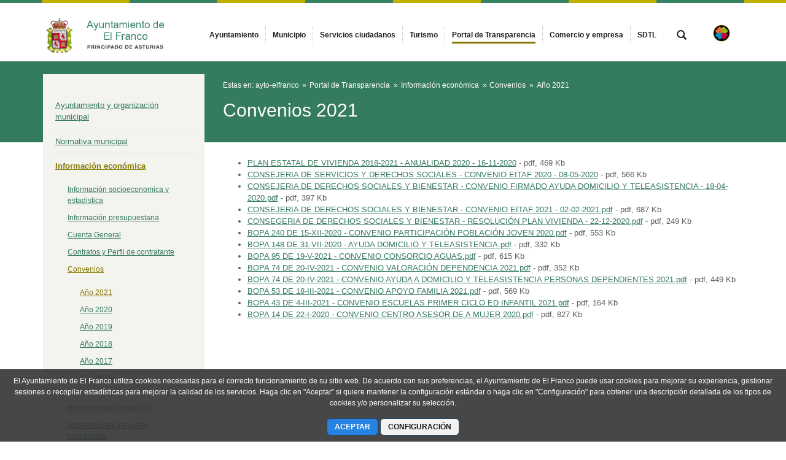

--- FILE ---
content_type: text/html;charset=UTF-8
request_url: https://www.elfranco.net/convenios-2021
body_size: 14142
content:




































	
		
			<!DOCTYPE html>




























































<html class="ltr" dir="ltr" lang="es-ES">

<head>


			<title>
				Año 2021 - 
Ayuntamiento de El Franco			</title>	
	<meta content="initial-scale=1.0, width=device-width" name="viewport" />

		<link href="https://www.elfranco.net/o/main-responsive-theme/images/ayto-elfranco/favicon.ico" rel="Shortcut Icon"/>






































<meta content="text/html; charset=UTF-8" http-equiv="content-type" />












<link data-senna-track="permanent" href="/o/frontend-theme-font-awesome-web/css/main.css" rel="stylesheet" type="text/css" />
<script data-senna-track="permanent" src="/combo?browserId=other&minifierType=js&languageId=es_ES&t=1769997053415&/o/frontend-js-jquery-web/jquery/jquery.min.js&/o/frontend-js-jquery-web/jquery/bootstrap.bundle.min.js&/o/frontend-js-jquery-web/jquery/collapsible_search.js&/o/frontend-js-jquery-web/jquery/fm.js&/o/frontend-js-jquery-web/jquery/form.js&/o/frontend-js-jquery-web/jquery/popper.min.js&/o/frontend-js-jquery-web/jquery/side_navigation.js" type="text/javascript"></script>


<link href="https://www.elfranco.net/o/main-responsive-theme/images/favicon.ico" rel="icon" />





	

		
			
				<link data-senna-track="temporary" href="https://www.elfranco.net/convenios-2021" rel="canonical" />
			
		

	

		
			
				<link data-senna-track="temporary" href="https://www.elfranco.net/convenios-2021" hreflang="es-ES" rel="alternate" />
			
			

	

		
			
				<link data-senna-track="temporary" href="https://www.elfranco.net/ast/convenios-2021" hreflang="ast-ES" rel="alternate" />
			
			

	

		
			
				<link data-senna-track="temporary" href="https://www.elfranco.net/en/convenios-2021" hreflang="en-US" rel="alternate" />
			
			

	

		
			
				<link data-senna-track="temporary" href="https://www.elfranco.net/convenios-2021" hreflang="x-default" rel="alternate" />
			
			

	





<link class="lfr-css-file" data-senna-track="temporary" href="https://www.elfranco.net/o/main-responsive-theme/css/clay.css?browserId=other&amp;themeId=mainresponsive_WAR_mainresponsivetheme&amp;minifierType=css&amp;languageId=es_ES&amp;t=1763644258000" id="liferayAUICSS" rel="stylesheet" type="text/css" />



<link data-senna-track="temporary" href="/o/frontend-css-web/main.css?browserId=other&amp;themeId=mainresponsive_WAR_mainresponsivetheme&amp;minifierType=css&amp;languageId=es_ES&amp;t=1734592283647" id="liferayPortalCSS" rel="stylesheet" type="text/css" />









	

	





	



	

		<link data-senna-track="temporary" href="/combo?browserId=other&amp;minifierType=&amp;themeId=mainresponsive_WAR_mainresponsivetheme&amp;languageId=es_ES&amp;com_liferay_journal_content_web_portlet_JournalContentPortlet_INSTANCE_OXejPeDxzPvQ:%2Fcss%2Fmain.css&amp;com_liferay_product_navigation_product_menu_web_portlet_ProductMenuPortlet:%2Fcss%2Fmain.css&amp;com_liferay_product_navigation_user_personal_bar_web_portlet_ProductNavigationUserPersonalBarPortlet:%2Fcss%2Fmain.css&amp;t=1763644258000" id="6e9fa671" rel="stylesheet" type="text/css" />

	







<script data-senna-track="temporary" type="text/javascript">
	// <![CDATA[
		var Liferay = Liferay || {};

		Liferay.Browser = {
			acceptsGzip: function() {
				return true;
			},

			

			getMajorVersion: function() {
				return 131.0;
			},

			getRevision: function() {
				return '537.36';
			},
			getVersion: function() {
				return '131.0';
			},

			

			isAir: function() {
				return false;
			},
			isChrome: function() {
				return true;
			},
			isEdge: function() {
				return false;
			},
			isFirefox: function() {
				return false;
			},
			isGecko: function() {
				return true;
			},
			isIe: function() {
				return false;
			},
			isIphone: function() {
				return false;
			},
			isLinux: function() {
				return false;
			},
			isMac: function() {
				return true;
			},
			isMobile: function() {
				return false;
			},
			isMozilla: function() {
				return false;
			},
			isOpera: function() {
				return false;
			},
			isRtf: function() {
				return true;
			},
			isSafari: function() {
				return true;
			},
			isSun: function() {
				return false;
			},
			isWebKit: function() {
				return true;
			},
			isWindows: function() {
				return false;
			}
		};

		Liferay.Data = Liferay.Data || {};

		Liferay.Data.ICONS_INLINE_SVG = true;

		Liferay.Data.NAV_SELECTOR = '#navigation';

		Liferay.Data.NAV_SELECTOR_MOBILE = '#navigationCollapse';

		Liferay.Data.isCustomizationView = function() {
			return false;
		};

		Liferay.Data.notices = [
			null

			

			
		];

		Liferay.PortletKeys = {
			DOCUMENT_LIBRARY: 'com_liferay_document_library_web_portlet_DLPortlet',
			DYNAMIC_DATA_MAPPING: 'com_liferay_dynamic_data_mapping_web_portlet_DDMPortlet',
			ITEM_SELECTOR: 'com_liferay_item_selector_web_portlet_ItemSelectorPortlet'
		};

		Liferay.PropsValues = {
			JAVASCRIPT_SINGLE_PAGE_APPLICATION_TIMEOUT: 0,
			NTLM_AUTH_ENABLED: false,
			UPLOAD_SERVLET_REQUEST_IMPL_MAX_SIZE: 524288000
		};

		Liferay.ThemeDisplay = {

			

			
				getLayoutId: function() {
					return '322';
				},

				

				getLayoutRelativeControlPanelURL: function() {
					return '/group/ayto-elfranco/~/control_panel/manage';
				},

				getLayoutRelativeURL: function() {
					return '/convenios-2021';
				},
				getLayoutURL: function() {
					return 'https://www.elfranco.net/convenios-2021';
				},
				getParentLayoutId: function() {
					return '197';
				},
				isControlPanel: function() {
					return false;
				},
				isPrivateLayout: function() {
					return 'false';
				},
				isVirtualLayout: function() {
					return false;
				},
			

			getBCP47LanguageId: function() {
				return 'es-ES';
			},
			getCanonicalURL: function() {

				

				return 'https\x3a\x2f\x2fwww\x2eelfranco\x2enet\x2fconvenios-2021';
			},
			getCDNBaseURL: function() {
				return 'https://www.elfranco.net';
			},
			getCDNDynamicResourcesHost: function() {
				return '';
			},
			getCDNHost: function() {
				return '';
			},
			getCompanyGroupId: function() {
				return '2295845';
			},
			getCompanyId: function() {
				return '10114';
			},
			getDefaultLanguageId: function() {
				return 'es_ES';
			},
			getDoAsUserIdEncoded: function() {
				return '';
			},
			getLanguageId: function() {
				return 'es_ES';
			},
			getParentGroupId: function() {
				return '361308';
			},
			getPathContext: function() {
				return '';
			},
			getPathImage: function() {
				return '/image';
			},
			getPathJavaScript: function() {
				return '/o/frontend-js-web';
			},
			getPathMain: function() {
				return '/c';
			},
			getPathThemeImages: function() {
				return 'https://www.elfranco.net/o/main-responsive-theme/images';
			},
			getPathThemeRoot: function() {
				return '/o/main-responsive-theme';
			},
			getPlid: function() {
				return '6014872';
			},
			getPortalURL: function() {
				return 'https://www.elfranco.net';
			},
			getRealUserId: function() {
				return '10117';
			},
			getScopeGroupId: function() {
				return '361308';
			},
			getScopeGroupIdOrLiveGroupId: function() {
				return '361308';
			},
			getSessionId: function() {
				return '';
			},
			getSiteAdminURL: function() {
				return 'https://www.elfranco.net/group/ayto-elfranco/~/control_panel/manage?p_p_lifecycle=0&p_p_state=maximized&p_p_mode=view';
			},
			getSiteGroupId: function() {
				return '361308';
			},
			getURLControlPanel: function() {
				return '/group/control_panel?refererPlid=6014872';
			},
			getURLHome: function() {
				return 'https\x3a\x2f\x2fwww\x2eelfranco\x2enet\x2fweb\x2fcast';
			},
			getUserEmailAddress: function() {
				return '';
			},
			getUserId: function() {
				return '10117';
			},
			getUserName: function() {
				return '';
			},
			isAddSessionIdToURL: function() {
				return false;
			},
			isImpersonated: function() {
				return false;
			},
			isSignedIn: function() {
				return false;
			},

			isStagedPortlet: function() {
				
					
						return false;
					
				
			},

			isStateExclusive: function() {
				return false;
			},
			isStateMaximized: function() {
				return false;
			},
			isStatePopUp: function() {
				return false;
			}
		};

		var themeDisplay = Liferay.ThemeDisplay;

		Liferay.AUI = {

			

			getAvailableLangPath: function() {
				return 'available_languages.jsp?browserId=other&themeId=mainresponsive_WAR_mainresponsivetheme&colorSchemeId=22&minifierType=js&languageId=es_ES&t=1769997364677';
			},
			getCombine: function() {
				return true;
			},
			getComboPath: function() {
				return '/combo/?browserId=other&minifierType=&languageId=es_ES&t=1734592286366&';
			},
			getDateFormat: function() {
				return '%d/%m/%Y';
			},
			getEditorCKEditorPath: function() {
				return '/o/frontend-editor-ckeditor-web';
			},
			getFilter: function() {
				var filter = 'raw';

				
					
						filter = 'min';
					
					

				return filter;
			},
			getFilterConfig: function() {
				var instance = this;

				var filterConfig = null;

				if (!instance.getCombine()) {
					filterConfig = {
						replaceStr: '.js' + instance.getStaticResourceURLParams(),
						searchExp: '\\.js$'
					};
				}

				return filterConfig;
			},
			getJavaScriptRootPath: function() {
				return '/o/frontend-js-web';
			},
			getLangPath: function() {
				return 'aui_lang.jsp?browserId=other&themeId=mainresponsive_WAR_mainresponsivetheme&colorSchemeId=22&minifierType=js&languageId=es_ES&t=1734592286366';
			},
			getPortletRootPath: function() {
				return '/html/portlet';
			},
			getStaticResourceURLParams: function() {
				return '?browserId=other&minifierType=&languageId=es_ES&t=1734592286366';
			}
		};

		Liferay.authToken = 'LyjffF9O';

		

		Liferay.currentURL = '\x2fconvenios-2021';
		Liferay.currentURLEncoded = '\x252Fconvenios-2021';
	// ]]>
</script>

<script src="/o/js_loader_config?t=1769997053380" type="text/javascript"></script>
<script data-senna-track="permanent" src="/combo?browserId=other&minifierType=js&languageId=es_ES&t=1734592286366&/o/frontend-js-web/loader/config.js&/o/frontend-js-web/loader/loader.js&/o/frontend-js-web/aui/aui/aui.js&/o/frontend-js-web/aui/aui-base-html5-shiv/aui-base-html5-shiv.js&/o/frontend-js-web/liferay/browser_selectors.js&/o/frontend-js-web/liferay/modules.js&/o/frontend-js-web/liferay/aui_sandbox.js&/o/frontend-js-web/misc/svg4everybody.js&/o/frontend-js-web/aui/arraylist-add/arraylist-add.js&/o/frontend-js-web/aui/arraylist-filter/arraylist-filter.js&/o/frontend-js-web/aui/arraylist/arraylist.js&/o/frontend-js-web/aui/array-extras/array-extras.js&/o/frontend-js-web/aui/array-invoke/array-invoke.js&/o/frontend-js-web/aui/attribute-base/attribute-base.js&/o/frontend-js-web/aui/attribute-complex/attribute-complex.js&/o/frontend-js-web/aui/attribute-core/attribute-core.js&/o/frontend-js-web/aui/attribute-observable/attribute-observable.js&/o/frontend-js-web/aui/attribute-extras/attribute-extras.js&/o/frontend-js-web/aui/base-base/base-base.js&/o/frontend-js-web/aui/base-pluginhost/base-pluginhost.js&/o/frontend-js-web/aui/classnamemanager/classnamemanager.js&/o/frontend-js-web/aui/datatype-xml-format/datatype-xml-format.js&/o/frontend-js-web/aui/datatype-xml-parse/datatype-xml-parse.js&/o/frontend-js-web/aui/dom-base/dom-base.js&/o/frontend-js-web/aui/dom-core/dom-core.js&/o/frontend-js-web/aui/dom-screen/dom-screen.js&/o/frontend-js-web/aui/dom-style/dom-style.js&/o/frontend-js-web/aui/event-base/event-base.js&/o/frontend-js-web/aui/event-custom-base/event-custom-base.js&/o/frontend-js-web/aui/event-custom-complex/event-custom-complex.js&/o/frontend-js-web/aui/event-delegate/event-delegate.js&/o/frontend-js-web/aui/event-focus/event-focus.js&/o/frontend-js-web/aui/event-hover/event-hover.js&/o/frontend-js-web/aui/event-key/event-key.js&/o/frontend-js-web/aui/event-mouseenter/event-mouseenter.js&/o/frontend-js-web/aui/event-mousewheel/event-mousewheel.js" type="text/javascript"></script>
<script data-senna-track="permanent" src="/combo?browserId=other&minifierType=js&languageId=es_ES&t=1734592286366&/o/frontend-js-web/aui/event-outside/event-outside.js&/o/frontend-js-web/aui/event-resize/event-resize.js&/o/frontend-js-web/aui/event-simulate/event-simulate.js&/o/frontend-js-web/aui/event-synthetic/event-synthetic.js&/o/frontend-js-web/aui/intl/intl.js&/o/frontend-js-web/aui/io-base/io-base.js&/o/frontend-js-web/aui/io-form/io-form.js&/o/frontend-js-web/aui/io-queue/io-queue.js&/o/frontend-js-web/aui/io-upload-iframe/io-upload-iframe.js&/o/frontend-js-web/aui/io-xdr/io-xdr.js&/o/frontend-js-web/aui/json-parse/json-parse.js&/o/frontend-js-web/aui/json-stringify/json-stringify.js&/o/frontend-js-web/aui/node-base/node-base.js&/o/frontend-js-web/aui/node-core/node-core.js&/o/frontend-js-web/aui/node-event-delegate/node-event-delegate.js&/o/frontend-js-web/aui/node-event-simulate/node-event-simulate.js&/o/frontend-js-web/aui/node-focusmanager/node-focusmanager.js&/o/frontend-js-web/aui/node-pluginhost/node-pluginhost.js&/o/frontend-js-web/aui/node-screen/node-screen.js&/o/frontend-js-web/aui/node-style/node-style.js&/o/frontend-js-web/aui/oop/oop.js&/o/frontend-js-web/aui/plugin/plugin.js&/o/frontend-js-web/aui/pluginhost-base/pluginhost-base.js&/o/frontend-js-web/aui/pluginhost-config/pluginhost-config.js&/o/frontend-js-web/aui/querystring-stringify-simple/querystring-stringify-simple.js&/o/frontend-js-web/aui/queue-promote/queue-promote.js&/o/frontend-js-web/aui/selector-css2/selector-css2.js&/o/frontend-js-web/aui/selector-css3/selector-css3.js&/o/frontend-js-web/aui/selector-native/selector-native.js&/o/frontend-js-web/aui/selector/selector.js&/o/frontend-js-web/aui/widget-base/widget-base.js&/o/frontend-js-web/aui/widget-htmlparser/widget-htmlparser.js&/o/frontend-js-web/aui/widget-skin/widget-skin.js&/o/frontend-js-web/aui/widget-uievents/widget-uievents.js&/o/frontend-js-web/aui/yui-throttle/yui-throttle.js&/o/frontend-js-web/aui/aui-base-core/aui-base-core.js" type="text/javascript"></script>
<script data-senna-track="permanent" src="/combo?browserId=other&minifierType=js&languageId=es_ES&t=1734592286366&/o/frontend-js-web/aui/aui-base-lang/aui-base-lang.js&/o/frontend-js-web/aui/aui-classnamemanager/aui-classnamemanager.js&/o/frontend-js-web/aui/aui-component/aui-component.js&/o/frontend-js-web/aui/aui-debounce/aui-debounce.js&/o/frontend-js-web/aui/aui-delayed-task-deprecated/aui-delayed-task-deprecated.js&/o/frontend-js-web/aui/aui-event-base/aui-event-base.js&/o/frontend-js-web/aui/aui-event-input/aui-event-input.js&/o/frontend-js-web/aui/aui-form-validator/aui-form-validator.js&/o/frontend-js-web/aui/aui-node-base/aui-node-base.js&/o/frontend-js-web/aui/aui-node-html5/aui-node-html5.js&/o/frontend-js-web/aui/aui-selector/aui-selector.js&/o/frontend-js-web/aui/aui-timer/aui-timer.js&/o/frontend-js-web/liferay/dependency.js&/o/frontend-js-web/liferay/dom_task_runner.js&/o/frontend-js-web/liferay/events.js&/o/frontend-js-web/liferay/language.js&/o/frontend-js-web/liferay/lazy_load.js&/o/frontend-js-web/liferay/liferay.js&/o/frontend-js-web/liferay/util.js&/o/frontend-js-web/liferay/global.bundle.js&/o/frontend-js-web/liferay/portal.js&/o/frontend-js-web/liferay/portlet.js&/o/frontend-js-web/liferay/workflow.js&/o/frontend-js-web/liferay/form.js&/o/frontend-js-web/liferay/form_placeholders.js&/o/frontend-js-web/liferay/icon.js&/o/frontend-js-web/liferay/menu.js&/o/frontend-js-web/liferay/notice.js&/o/frontend-js-web/liferay/poller.js&/o/frontend-js-web/aui/async-queue/async-queue.js&/o/frontend-js-web/aui/base-build/base-build.js&/o/frontend-js-web/aui/cookie/cookie.js&/o/frontend-js-web/aui/event-touch/event-touch.js&/o/frontend-js-web/aui/overlay/overlay.js&/o/frontend-js-web/aui/querystring-stringify/querystring-stringify.js&/o/frontend-js-web/aui/widget-child/widget-child.js&/o/frontend-js-web/aui/widget-position-align/widget-position-align.js&/o/frontend-js-web/aui/widget-position-constrain/widget-position-constrain.js&/o/frontend-js-web/aui/widget-position/widget-position.js" type="text/javascript"></script>
<script data-senna-track="permanent" src="/combo?browserId=other&minifierType=js&languageId=es_ES&t=1734592286366&/o/frontend-js-web/aui/widget-stack/widget-stack.js&/o/frontend-js-web/aui/widget-stdmod/widget-stdmod.js&/o/frontend-js-web/aui/aui-aria/aui-aria.js&/o/frontend-js-web/aui/aui-io-plugin-deprecated/aui-io-plugin-deprecated.js&/o/frontend-js-web/aui/aui-io-request/aui-io-request.js&/o/frontend-js-web/aui/aui-loading-mask-deprecated/aui-loading-mask-deprecated.js&/o/frontend-js-web/aui/aui-overlay-base-deprecated/aui-overlay-base-deprecated.js&/o/frontend-js-web/aui/aui-overlay-context-deprecated/aui-overlay-context-deprecated.js&/o/frontend-js-web/aui/aui-overlay-manager-deprecated/aui-overlay-manager-deprecated.js&/o/frontend-js-web/aui/aui-overlay-mask-deprecated/aui-overlay-mask-deprecated.js&/o/frontend-js-web/aui/aui-parse-content/aui-parse-content.js&/o/frontend-js-web/liferay/layout_exporter.js&/o/frontend-js-web/liferay/session.js&/o/frontend-js-web/liferay/deprecated.js" type="text/javascript"></script>




	

	<script data-senna-track="temporary" src="/o/js_bundle_config?t=1769997064616" type="text/javascript"></script>


<script data-senna-track="temporary" type="text/javascript">
	// <![CDATA[
		
			
				
		

		

		
	// ]]>
</script>





	
		

			

			
				<script data-senna-track="permanent" id="googleAnalyticsScript" type="text/javascript">
					(function(i, s, o, g, r, a, m) {
						i['GoogleAnalyticsObject'] = r;

						i[r] = i[r] || function() {
							var arrayValue = i[r].q || [];

							i[r].q = arrayValue;

							(i[r].q).push(arguments);
						};

						i[r].l = 1 * new Date();

						a = s.createElement(o);
						m = s.getElementsByTagName(o)[0];
						a.async = 1;
						a.src = g;
						m.parentNode.insertBefore(a, m);
					})(window, document, 'script', '//www.google-analytics.com/analytics.js', 'ga');

					

		

	
                                        
                    
                            
                                    
                                            ga('create', 'UA-152984316-1' , 'auto');
                                    
                            
                    
                    
                                        

					

					

					ga('send', 'pageview');

            		
	                
	                

					
						Liferay.on(
							'endNavigate',
							function(event) {
								ga('set', 'page', event.path);
								ga('send', 'pageview');
                                                                
                                                                
                                                                
							}
						);
					
				</script>
			
		
		



	
		

			

			
		
	



	
		

			

			
		
	












	

	





	



	



















<link class="lfr-css-file" data-senna-track="temporary" href="https://www.elfranco.net/o/main-responsive-theme/css/main.css?browserId=other&amp;themeId=mainresponsive_WAR_mainresponsivetheme&amp;minifierType=css&amp;languageId=es_ES&amp;t=1763644258000" id="liferayThemeCSS" rel="stylesheet" type="text/css" />




	<style data-senna-track="temporary" type="text/css">
		.content-visita-virtual table,
.content-visita-virtual object {
      width: 100% !important;
}
.content-visita-virtual .text{
   width:80%;
}
.content-visita-virtual .code{
   width:20%;
   text-align:right;
}
	</style>





	<style data-senna-track="temporary" type="text/css">

		

			

		

			

		

			

		

			

		

			

		

			

		

	</style>


<script type="text/javascript">
// <![CDATA[
Liferay.Loader.require('frontend-js-spa-web@3.0.56/liferay/init.es', function(frontendJsSpaWeb3056LiferayInitEs) {
(function(){
var frontendJsSpaWebLiferayInitEs = frontendJsSpaWeb3056LiferayInitEs;
(function() {var $ = AUI.$;var _ = AUI._;

Liferay.SPA = Liferay.SPA || {};
Liferay.SPA.cacheExpirationTime = -1;
Liferay.SPA.clearScreensCache = false;
Liferay.SPA.debugEnabled = false;
Liferay.SPA.excludedPaths = ["/c/document_library","/documents","/image"];
Liferay.SPA.loginRedirect = '';
Liferay.SPA.navigationExceptionSelectors = ':not([target="_blank"]):not([data-senna-off]):not([data-resource-href]):not([data-cke-saved-href]):not([data-cke-saved-href])';
Liferay.SPA.requestTimeout = 0;
Liferay.SPA.userNotification = {
	message: 'Parece que esto está tardando más de lo esperado.',
	timeout: 30000,
	title: 'Vaya'
};

frontendJsSpaWebLiferayInitEs.default.init(
	function(app) {
		app.setPortletsBlacklist({"com_liferay_nested_portlets_web_portlet_NestedPortletsPortlet":true,"com_liferay_site_navigation_directory_web_portlet_SitesDirectoryPortlet":true,"com_liferay_login_web_portlet_LoginPortlet":true,"index_checker_WAR_indexcheckerportlet":true,"com_liferay_login_web_portlet_FastLoginPortlet":true});
		app.setValidStatusCodes([221,490,494,499,491,492,493,495,220]);
	}
);})();})();
});
// ]]>
</script><link data-senna-track="permanent" href="https://www.elfranco.net/combo?browserId=other&minifierType=css&languageId=es_ES&t=1734592280191&/o/change-tracking-change-lists-indicator-theme-contributor/change_tracking_change_lists_indicator.css" rel="stylesheet" type = "text/css" />








<script data-senna-track="temporary" type="text/javascript">
	if (window.Analytics) {
		window._com_liferay_document_library_analytics_isViewFileEntry = false;
	}
</script>













<script type="text/javascript">
// <![CDATA[
Liferay.on(
	'ddmFieldBlur', function(event) {
		if (window.Analytics) {
			Analytics.send(
				'fieldBlurred',
				'Form',
				{
					fieldName: event.fieldName,
					focusDuration: event.focusDuration,
					formId: event.formId,
					page: event.page
				}
			);
		}
	}
);

Liferay.on(
	'ddmFieldFocus', function(event) {
		if (window.Analytics) {
			Analytics.send(
				'fieldFocused',
				'Form',
				{
					fieldName: event.fieldName,
					formId: event.formId,
					page: event.page
				}
			);
		}
	}
);

Liferay.on(
	'ddmFormPageShow', function(event) {
		if (window.Analytics) {
			Analytics.send(
				'pageViewed',
				'Form',
				{
					formId: event.formId,
					page: event.page,
					title: event.title
				}
			);
		}
	}
);

Liferay.on(
	'ddmFormSubmit', function(event) {
		if (window.Analytics) {
			Analytics.send(
				'formSubmitted',
				'Form',
				{
					formId: event.formId
				}
			);
		}
	}
);

Liferay.on(
	'ddmFormView', function(event) {
		if (window.Analytics) {
			Analytics.send(
				'formViewed',
				'Form',
				{
					formId: event.formId,
					title: event.title
				}
			);
		}
	}
);
// ]]>
</script>














		<link href="https://www.elfranco.net/o/main-responsive-theme/images/ayto-elfranco/favicon.ico" rel="Shortcut Icon"/>

	<!-- HTML5 shim and Respond.js IE8 support of HTML5 elements and media queries -->
    <!--[if IE]>
      <script src="https://oss.maxcdn.com/libs/html5shiv/3.7.0/html5shiv.js"></script>
      <script src="https://oss.maxcdn.com/libs/respond.js/1.3.0/respond.min.js"></script>
    <![endif]-->

</head>

<body class=" controls-visible verdebotelladorado yui3-skin-sam signed-out public-page organization-site">


















































	<nav aria-label="Enlaces rápidos" class="quick-access-nav" id="lure_quickAccessNav">
		<h1 class="hide-accessible">Navegación</h1>

		<ul>
			
				<li><a href="#main-content">Saltar al contenido</a></li>
			

			
		</ul>
	</nav>























































































<div class="container-fluid cast-styles" id="wrapper">
	<header id="banner" role="banner" class="navbar navbar-expand-xl barrasuperior">
		<div class="container">

			<button class="navbar-toggler btn-navbar" type="button" data-toggle="collapse" data-target="#navigation2" aria-controls="navigation2" aria-expanded="false" aria-label="Toggle navigation">
				<span class="icon-bar"></span>
				<span class="icon-bar"></span>
				<span class="icon-bar"></span>
			</button>

			<div class="navbar-header">
				<h1 class="site-title">
					<a class="logo custom-logo" href="https://www.elfranco.net" title="Ir a ayto-elfranco">
								<img alt="Ayuntamiento de El Franco" height="80" src="/image/layout_set_logo?img_id=365610&amp;t=1770039574704" width="300" class="logo img-responsive" />
					</a>
				</h1>
			</div>

<nav class="sort-pages modify-pages collapse navbar-collapse justify-content-end" id="navigation2" role="navigation" aria-label="Páginas del sitio web">
	<ul role="menubar" class="navbar-nav">


				<li class="noselected" id="layout_12" role="presentation">
					<a aria-labelledby="layout_12"  href="https://www.elfranco.net/ayuntamiento"  role="menuitem">
						<span>
							Ayuntamiento
						</span>
					</a>
				</li>


				<li class="noselected" id="layout_26" role="presentation">
					<a aria-labelledby="layout_26"  href="https://www.elfranco.net/municipio"  role="menuitem">
						<span>
							Municipio
						</span>
					</a>
				</li>


				<li class="noselected" id="layout_33" role="presentation">
					<a aria-labelledby="layout_33"  href="https://www.elfranco.net/servicios-ciudadanos"  role="menuitem">
						<span>
							Servicios ciudadanos
						</span>
					</a>
				</li>


				<li class="noselected" id="layout_50" role="presentation">
					<a aria-labelledby="layout_50"  href="https://www.elfranco.net/turismo"  role="menuitem">
						<span>
							Turismo
						</span>
					</a>
				</li>


				<li class="selected" id="layout_167" role="presentation">
					<a aria-labelledby="layout_167" aria-haspopup='true' href="https://www.elfranco.net/portal-de-transparencia"  role="menuitem">
						<span>
							Portal de Transparencia
						</span>
					</a>
				</li>


				<li class="noselected" id="layout_56" role="presentation">
					<a aria-labelledby="layout_56"  href="https://www.elfranco.net/comercio-y-empresa"  role="menuitem">
						<span>
							Comercio y empresa
						</span>
					</a>
				</li>


				<li class="noselected" id="layout_354" role="presentation">
					<a aria-labelledby="layout_354"  href="https://www.elfranco.net/cdtl1"  role="menuitem">
						<span>
							SDTL
						</span>
					</a>
				</li>
	</ul>
</nav>			
			<div class="navbar-tools">
				<button class="btn btn-navbar" id="busca_toggle" data-navid="pepito" aria-expanded="false" aria-controls="wrapper-buscador" aria-label="mostrar/ocultar buscador">
					<span class="glyphicon glyphicon-search" aria-hidden="true"></span>
				</button>
				<div class="wrapper-buscador" id="wrapper-buscador" aria-hidden="true" style="display:none">
					<div class="container">
						<div class="buscador navbar-form" id="buscadorextra">

<form name="buscador" method="get" action="https://www.elfranco.net/web/ayto-elfranco/buscador?p_p_id=com_liferay_portal_search_web_portlet_SearchPortlet&p_p_lifecycle=0&p_p_state=normal&p_p_mode=view&_com_liferay_portal_search_web_portlet_SearchPortlet_mvcPath=/search.jsp&_com_liferay_portal_search_web_portlet_SearchPortlet_redirect=https://www.elfranco.net/web/ayto-elfranco/buscador?p_p_id=com_liferay_portal_search_web_portlet_SearchPortlet&p_p_lifecycle=0&p_p_state=normal&p_p_mode=view&_com_liferay_portal_search_web_portlet_SearchPortlet_keywords=&_com_liferay_portal_search_web_portlet_SearchPortlet_scope=this-site&p_auth="> 
    <input name="p_p_id" type="hidden" value="com_liferay_portal_search_web_portlet_SearchPortlet">
    <input name="p_p_lifecycle" type="hidden" value="0">
    <input name="p_p_state" type="hidden" value="normal">
    <input name="p_p_mode" type="hidden" value="view">
    <input name="_com_liferay_portal_search_web_portlet_SearchPortlet_mvcPath" type="hidden" value="/search.jsp">
    <input name="_com_liferay_portal_search_web_portlet_SearchPortlet_redirect" type="hidden" value="https://www.elfranco.net/web/ayto-elfranco/buscador?p_p_id=com_liferay_portal_search_web_portlet_SearchPortlet&p_p_lifecycle=0&p_p_state=normal&p_p_mode=view">
    <input name="_com_liferay_portal_search_web_portlet_SearchPortlet_scope" type="hidden" value="this-site">
    <input name="p_auth" type="hidden" value="">

    <label class="label-buscador m-0 mt-2">Buscar en el sitio</label>
    <input name="_com_liferay_portal_search_web_portlet_SearchPortlet_keywords" type="text" value="" aria-label="buscar" size="30"  class="">

    <input class="lupa-buscador" type="image" src="https://www.elfranco.net/o/main-responsive-theme/images/forms/lupa.svg" aria-label="buscar" role="button" alt="buscar">

</form>						</div>
					</div>
				</div>
				
							<div class="padding-t-small">
								<a href="https://www.elfranco.net/web/ayto-elfranco/visita-virtual"><img src="https://www.elfranco.net/o/main-responsive-theme/images/asistente-virtual.png" class="img-responsive" alt="Asistente Virtual de Turismo" title="Asistente Virtual de Turismo" style="width:30px; height:30px;"/></a>
							</div>
			</div>

		</div>
	</header>


	<section id="content">
		<h2 class="hide-accessible" role="heading" aria-level="1">Año 2021 - ayto-elfranco</h2>

































































<div class="bgcontenidobody page-convenios-2021" id="main-content" role="main">
	<div class="cuerpocentral container">	
		<div class="portlet-layout row">
		  	<div class="portlet-column col-12 col-lg-3">			  	
			  	<nav role="navigation" class="navbar sort-pages modify-pages navbar-collapse navbar-default">
			  		<div class="container">				  	 
						<div class="navbar-header">
			  				<button id="nav-navbar-btn" class="btn navbar-toggler btn-navbar" type="button" data-toggle="collapse" data-target="#column-1" aria-controls="column-1" aria-expanded="false" aria-label="Toggle navigation">
			  					<span class="icon-bar"></span>
								<span class="icon-bar"></span>
								<span class="icon-bar"></span>
							</button>
			  			</div>
			  			<div class="lfr-column migas w-100 d-lg-none">
                            <div class="migas">
                                <span>Estas en:</span>
                                







































	

	<div class="portlet-boundary portlet-boundary_com_liferay_site_navigation_breadcrumb_web_portlet_SiteNavigationBreadcrumbPortlet_  portlet-static portlet-static-end portlet-barebone portlet-breadcrumb " id="p_p_id_com_liferay_site_navigation_breadcrumb_web_portlet_SiteNavigationBreadcrumbPortlet_INSTANCE_bread_">
		<span id="p_com_liferay_site_navigation_breadcrumb_web_portlet_SiteNavigationBreadcrumbPortlet_INSTANCE_bread"></span>




	

	
		
			






































	
		
<section class="portlet" id="portlet_com_liferay_site_navigation_breadcrumb_web_portlet_SiteNavigationBreadcrumbPortlet_INSTANCE_bread">


	<div class="portlet-content">

		<div class="autofit-float autofit-row portlet-header">

			<div class="autofit-col autofit-col-end">
				<div class="autofit-section">
				</div>
			</div>
		</div>

		
			<div class=" portlet-content-container">
				


	<div class="portlet-body">



	
		
			
				
					



















































	

				

				
					
						


	

		































































<nav aria-label="Ruta de navegación" id="_com_liferay_site_navigation_breadcrumb_web_portlet_SiteNavigationBreadcrumbPortlet_INSTANCE_bread_breadcrumbs-defaultScreen">
	

		

			<ol class="breadcrumb">
			<li class="breadcrumb-item">
					<a class="breadcrumb-link" href="https://www.elfranco.net" title="ayto-elfranco">
						<span class="breadcrumb-text-truncate">ayto-elfranco</span>
					</a>
			</li>
			<li class="breadcrumb-item">
					<a class="breadcrumb-link" href="https://www.elfranco.net/portal-de-transparencia" title="Portal de Transparencia">
						<span class="breadcrumb-text-truncate">Portal de Transparencia</span>
					</a>
			</li>
			<li class="breadcrumb-item">
					<a class="breadcrumb-link" href="https://www.elfranco.net/informacion-economica" title="Información económica">
						<span class="breadcrumb-text-truncate">Información económica</span>
					</a>
			</li>
			<li class="breadcrumb-item">
					<a class="breadcrumb-link" href="https://www.elfranco.net/convenios" title="Convenios">
						<span class="breadcrumb-text-truncate">Convenios</span>
					</a>
			</li>
			<li class="breadcrumb-item">
					<span class="active breadcrumb-text-truncate">Año 2021</span>
			</li>
	</ol>

	
</nav>

	
	
					
				
			
		
	
	


	</div>

			</div>
		
	</div>
</section>
	

		
		







	</div>







                            </div>
                        </div>
				      	<div id="column-1" class="portlet-column portlet-column-first menu-izquierda collapse navbar-collapse layout-box" style="height: auto;">
					    	<span class="portlet-title">Men&uacute;</span>
							<link href="/o/site-navigation-menu-web/css/main.css?browserId=other&amp;themeId=mainresponsive_WAR_mainresponsivetheme&amp;minifierType=css&amp;languageId=es_ES&amp;t=1663777938000" rel="stylesheet" type="text/css" />








































	

	<div class="portlet-boundary portlet-boundary_com_liferay_site_navigation_menu_web_portlet_SiteNavigationMenuPortlet_  portlet-static portlet-static-end portlet-barebone portlet-navigation " id="p_p_id_com_liferay_site_navigation_menu_web_portlet_SiteNavigationMenuPortlet_INSTANCE_navLeft_">
		<span id="p_com_liferay_site_navigation_menu_web_portlet_SiteNavigationMenuPortlet_INSTANCE_navLeft"></span>




	

	
		
			






































	
		
<section class="portlet" id="portlet_com_liferay_site_navigation_menu_web_portlet_SiteNavigationMenuPortlet_INSTANCE_navLeft">


	<div class="portlet-content">

		<div class="autofit-float autofit-row portlet-header">

			<div class="autofit-col autofit-col-end">
				<div class="autofit-section">
				</div>
			</div>
		</div>

		
			<div class=" portlet-content-container">
				


	<div class="portlet-body">



	
		
			
				
					



















































	

				

				
					
						


	

		




















	
	
		


	<nav aria-label="Páginas del sitio web" class="list-menu">
		<ul class="layouts level-1">



				<li class="lfr-nav-item">
						<a class="lfr-nav-item" href="https://www.elfranco.net/ayuntamiento-y-organizacion-municipal" >Ayuntamiento y organización municipal</a>

				</li>



				<li class="lfr-nav-item">
						<a class="lfr-nav-item" href="https://www.elfranco.net/normativa-municipal1" >Normativa municipal</a>

				</li>



				<li class="lfr-nav-item open selected active">
						<a class="lfr-nav-item open selected active" href="https://www.elfranco.net/informacion-economica" >Información económica</a>

		<ul class="layouts level-2">



				<li class="lfr-nav-item">
						<a class="lfr-nav-item" href="https://www.elfranco.net/informacion-socioeconomica-y-estadistica" >Información socioeconomica y estadistica</a>

				</li>



				<li class="lfr-nav-item">
						<a class="lfr-nav-item" href="https://www.elfranco.net/informacion-presupuestaria1" >Información presupuestaria</a>

				</li>



				<li class="lfr-nav-item">
						<a class="lfr-nav-item" href="https://www.elfranco.net/cuenta-general" >Cuenta General</a>

				</li>



				<li class="lfr-nav-item">
						<a class="lfr-nav-item" href="https://www.elfranco.net/perfil-de-contratante" >Contratos y Perfil de contratante</a>

				</li>



				<li class="lfr-nav-item open selected active">
						<a class="lfr-nav-item open selected active" href="https://www.elfranco.net/convenios" >Convenios</a>

		<ul class="layouts level-3">



				<li class="lfr-nav-item open selected active">
						<a class="lfr-nav-item open selected active" href="https://www.elfranco.net/convenios-2021" >Año 2021</a>

				</li>



				<li class="lfr-nav-item">
						<a class="lfr-nav-item" href="https://www.elfranco.net/convenios-2020" >Año 2020</a>

				</li>



				<li class="lfr-nav-item">
						<a class="lfr-nav-item" href="https://www.elfranco.net/convenio-2019" >Año 2019</a>

				</li>



				<li class="lfr-nav-item">
						<a class="lfr-nav-item" href="https://www.elfranco.net/a%C3%B1o-2018" >Año 2018</a>

				</li>



				<li class="lfr-nav-item">
						<a class="lfr-nav-item" href="https://www.elfranco.net/a%C3%B1o-2017" >Año 2017</a>

				</li>



				<li class="lfr-nav-item">
						<a class="lfr-nav-item" href="https://www.elfranco.net/a%C3%B1o-2016" >Año 2016</a>

				</li>
		</ul>
				</li>



				<li class="lfr-nav-item">
						<a class="lfr-nav-item" href="https://www.elfranco.net/encomiendas-de-gestion" >Encomiendas de gestión</a>

				</li>



				<li class="lfr-nav-item">
						<a class="lfr-nav-item" href="https://www.elfranco.net/subvenciones-y-ayudas-concedidas" >Subvenciones y ayudas concedidas</a>

				</li>



				<li class="lfr-nav-item">
						<a class="lfr-nav-item" href="https://www.elfranco.net/inventarios1" >Inventarios</a>

				</li>



				<li class="lfr-nav-item">
						<a class="lfr-nav-item" href="https://www.elfranco.net/otra-informacion-economica" >Otra información económica</a>

				</li>
		</ul>
				</li>



				<li class="lfr-nav-item">
						<a class="lfr-nav-item" href="https://www.elfranco.net/protecci%C3%B3n-de-datos" >Protección de Datos</a>

				</li>



				<li class="lfr-nav-item">
						<a class="lfr-nav-item" href="https://www.elfranco.net/otras-informaciones" >Otras informaciones</a>

				</li>
		</ul>
	</nav>

	
	
	


	
	
					
				
			
		
	
	


	</div>

			</div>
		
	</div>
</section>
	

		
		







	</div>






            
				    	</div>
				    </div>
			    </nav>
		    </div>
		    <div class="portlet-column col-12 col-lg-9">
		    	<div class="lfr-column migas d-none d-lg-block">
			    	<div class="migas">
			        	<span>Estas en:</span>
						







































	

	<div class="portlet-boundary portlet-boundary_com_liferay_site_navigation_breadcrumb_web_portlet_SiteNavigationBreadcrumbPortlet_  portlet-static portlet-static-end portlet-barebone portlet-breadcrumb " id="p_p_id_com_liferay_site_navigation_breadcrumb_web_portlet_SiteNavigationBreadcrumbPortlet_INSTANCE_bread_">
		<span id="p_com_liferay_site_navigation_breadcrumb_web_portlet_SiteNavigationBreadcrumbPortlet_INSTANCE_bread"></span>




	

	
		
			






































	
		
<section class="portlet" id="portlet_com_liferay_site_navigation_breadcrumb_web_portlet_SiteNavigationBreadcrumbPortlet_INSTANCE_bread">


	<div class="portlet-content">

		<div class="autofit-float autofit-row portlet-header">

			<div class="autofit-col autofit-col-end">
				<div class="autofit-section">
				</div>
			</div>
		</div>

		
			<div class=" portlet-content-container">
				


	<div class="portlet-body">



	
		
			
				
					



















































	

				

				
					
						


	

		































































<nav aria-label="Ruta de navegación" id="_com_liferay_site_navigation_breadcrumb_web_portlet_SiteNavigationBreadcrumbPortlet_INSTANCE_bread_breadcrumbs-defaultScreen">
	

		

			<ol class="breadcrumb">
			<li class="breadcrumb-item">
					<a class="breadcrumb-link" href="https://www.elfranco.net" title="ayto-elfranco">
						<span class="breadcrumb-text-truncate">ayto-elfranco</span>
					</a>
			</li>
			<li class="breadcrumb-item">
					<a class="breadcrumb-link" href="https://www.elfranco.net/portal-de-transparencia" title="Portal de Transparencia">
						<span class="breadcrumb-text-truncate">Portal de Transparencia</span>
					</a>
			</li>
			<li class="breadcrumb-item">
					<a class="breadcrumb-link" href="https://www.elfranco.net/informacion-economica" title="Información económica">
						<span class="breadcrumb-text-truncate">Información económica</span>
					</a>
			</li>
			<li class="breadcrumb-item">
					<a class="breadcrumb-link" href="https://www.elfranco.net/convenios" title="Convenios">
						<span class="breadcrumb-text-truncate">Convenios</span>
					</a>
			</li>
			<li class="breadcrumb-item">
					<span class="active breadcrumb-text-truncate">Año 2021</span>
			</li>
	</ol>

	
</nav>

	
	
					
				
			
		
	
	


	</div>

			</div>
		
	</div>
</section>
	

		
		







	</div>






               
			        </div>          
			    </div>    	
			    <div id="column-2" class="portlet-column portlet-column-last columna-derecha-larga"> 			    
			       <div class="portlet-dropzone portlet-column-content portlet-column-content-last" id="layout-column_column-2">







































	

	<div class="portlet-boundary portlet-boundary_com_liferay_journal_content_web_portlet_JournalContentPortlet_  portlet-static portlet-static-end portlet-barebone portlet-journal-content " id="p_p_id_com_liferay_journal_content_web_portlet_JournalContentPortlet_INSTANCE_OXejPeDxzPvQ_">
		<span id="p_com_liferay_journal_content_web_portlet_JournalContentPortlet_INSTANCE_OXejPeDxzPvQ"></span>




	

	
		
			






































	
		
<section class="portlet" id="portlet_com_liferay_journal_content_web_portlet_JournalContentPortlet_INSTANCE_OXejPeDxzPvQ">


	<div class="portlet-content">

		<div class="autofit-float autofit-row portlet-header">

			<div class="autofit-col autofit-col-end">
				<div class="autofit-section">




















<div class="visible-interaction">
	
		

		

		

		
	
</div>				</div>
			</div>
		</div>

		
			<div class=" portlet-content-container">
				


	<div class="portlet-body">



	
		
			
				
					



















































	

				

				
					
						


	

		
































	
	
		
			
			
				
					
					
					

						

						<div class="" data-fragments-editor-item-id="10067-10347088" data-fragments-editor-item-type="fragments-editor-mapped-item" >
							


















	
	
		<div class="journal-content-article " data-analytics-asset-id="10347086" data-analytics-asset-title="Convenios 2021" data-analytics-asset-type="web-content">
			

			
<div class="titulo">
	<h2>Convenios 2021</h2>
</div>

<div class="detalle">
	<ul>
    
    			<li>
    				<a href="/documents/361308/0/PLAN+ESTATAL+DE+VIVIENDA+2018-2021+-+ANUALIDAD+2020+-+16-11-2020.pdf/74c06e12-ed66-a776-15d1-00441e3eff40?t=1643221958968">PLAN ESTATAL DE VIVIENDA 2018-2021 - ANUALIDAD 2020 - 16-11-2020</a> - pdf, 469 Kb
    			</li>
    
    			<li>
    				<a href="/documents/361308/0/CONSEJERIA+DE+SERVICIOS+Y+DERECHOS+SOCIALES+-+CONVENIO+EITAF+2020+-+08-05-2020.pdf/025297d2-d718-7401-253e-5d9ff3baa401?t=1643221973997">CONSEJERIA DE SERVICIOS Y DERECHOS SOCIALES - CONVENIO EITAF 2020 - 08-05-2020</a> - pdf, 566 Kb
    			</li>
    
    			<li>
    				<a href="/documents/361308/0/CONSEJERIA+DE+DERECHOS+SOCIALES+Y+BIENESTAR+-+CONVENIO+FIRMADO+AYUDA+DOMICILIO+Y+TELEASISTENCIA+-+18-04-2020.pdf/e1626bae-d525-26ca-1c33-a093ee5c6ab2?t=1643221991168">CONSEJERIA DE DERECHOS SOCIALES Y BIENESTAR - CONVENIO FIRMADO AYUDA DOMICILIO Y TELEASISTENCIA - 18-04-2020.pdf</a> - pdf, 397 Kb
    			</li>
    
    			<li>
    				<a href="/documents/361308/0/CONSEJERIA+DE+DERECHOS+SOCIALES+Y+BIENESTAR+-+CONVENIO+EITAF+2021+-+02-02-2021.pdf/9805bab8-1cd8-63e6-9156-2a0d76d5e02b?t=1643222238098">CONSEJERIA DE DERECHOS SOCIALES Y BIENESTAR - CONVENIO EITAF 2021 - 02-02-2021.pdf</a> - pdf, 687 Kb
    			</li>
    
    			<li>
    				<a href="/documents/361308/0/CONSEGERIA+DE+DERECHOS+SOCIALES+Y+BIENESTAR+-+RESOLUCI%C3%93N+PLAN+VIVIENDA+-+22-12-2020.pdf/fa8437e5-ba9a-9d4e-8366-b05578a641c1?t=1643222269168">CONSEGERIA DE DERECHOS SOCIALES Y BIENESTAR - RESOLUCIÓN PLAN VIVIENDA - 22-12-2020.pdf</a> - pdf, 249 Kb
    			</li>
    
    			<li>
    				<a href="/documents/361308/0/BOPA+240+DE+15-XII-2020+-+CONVENIO+PARTICIPACI%C3%93N+POBLACI%C3%93N+JOVEN+2020.pdf/37167bc2-520e-9348-e6d0-7d1c41c1067b?t=1643222303928">BOPA 240 DE 15-XII-2020 - CONVENIO PARTICIPACIÓN POBLACIÓN JOVEN 2020.pdf</a> - pdf, 553 Kb
    			</li>
    
    			<li>
    				<a href="/documents/361308/0/BOPA+148+DE+31-VII-2020+-+AYUDA+DOMICILIO+Y+TELEASISTENCIA.pdf/d5b2bee0-50cf-5d55-4864-cbf5f972ac7a?t=1643222317305">BOPA 148 DE 31-VII-2020 - AYUDA DOMICILIO Y TELEASISTENCIA.pdf</a> - pdf, 332 Kb
    			</li>
    
    			<li>
    				<a href="/documents/361308/0/BOPA+95+DE+19-V-2021+-+CONVENIO+CONSORCIO+AGUAS.pdf/bd56f3d3-d10c-58e6-61d6-171cec653b0f?t=1643222349940">BOPA 95 DE 19-V-2021 - CONVENIO CONSORCIO AGUAS.pdf</a> - pdf, 615 Kb
    			</li>
    
    			<li>
    				<a href="/documents/361308/0/BOPA+74+DE+20-IV-2021+-+CONVENIO+VALORACI%C3%93N+DEPENDENCIA+2021.pdf/9fe9682e-677c-71f5-b578-7fd9ebc089d8?t=1643222364713">BOPA 74 DE 20-IV-2021 - CONVENIO VALORACIÓN DEPENDENCIA 2021.pdf</a> - pdf, 352 Kb
    			</li>
    
    			<li>
    				<a href="/documents/361308/0/BOPA+74+DE+20-IV-2021+-+CONVENIO+AYUDA+A+DOMICILIO+Y+TELEASISTENCIA+PERSONAS+DEPENDIENTES+2021.pdf/e76d01e0-399a-d2e7-da23-73d552a72fe6?t=1643222375322">BOPA 74 DE 20-IV-2021 - CONVENIO AYUDA A DOMICILIO Y TELEASISTENCIA PERSONAS DEPENDIENTES 2021.pdf</a> - pdf, 449 Kb
    			</li>
    
    			<li>
    				<a href="/documents/361308/0/BOPA+53+DE+18-III-2021+-+CONVENIO+APOYO+FAMILIA+2021.pdf/bff6463a-6ea1-d257-c7f8-553a246b4f06?t=1643222387640">BOPA 53 DE 18-III-2021 - CONVENIO APOYO FAMILIA 2021.pdf</a> - pdf, 569 Kb
    			</li>
    
    			<li>
    				<a href="/documents/361308/0/BOPA+43+DE+4-III-2021+-+CONVENIO+ESCUELAS+PRIMER+CICLO+ED+INFANTIL+2021.pdf/0f23a7dd-c73b-c82c-d9ea-d65eb3e110a4?t=1643222402847">BOPA 43 DE 4-III-2021 - CONVENIO ESCUELAS PRIMER CICLO ED INFANTIL 2021.pdf</a> - pdf, 164 Kb
    			</li>
    
    			<li>
    				<a href="/documents/361308/0/BOPA+14+DE+22-I-2020+-+CONVENIO+CENTRO+ASESOR+DE+A+MUJER+2020.pdf/51c6f5a2-c6d2-30be-40eb-bbd4cbdebd84?t=1643222417174">BOPA 14 DE 22-I-2020 - CONVENIO CENTRO ASESOR DE A MUJER 2020.pdf</a> - pdf, 827 Kb
    			</li>
	</ul>
</div>
		</div>

		

	




							
						</div>
					
				
			
		
	




	

	

	

	

	

	




	
	
					
				
			
		
	
	


	</div>

			</div>
		
	</div>
</section>
	

		
		







	</div>






</div>
			    </div>
			</div>
		</div>      
	</div>
</div>

<form action="#" class="hide" id="hrefFm" method="post" name="hrefFm" aria-hidden="true"><span></span><button hidden type="submit"/>Oculto</button></form>	</section>

	<footer id="footer" role="contentinfo">
		<div class="container">
      		<div class="pull-left copy">
		       		<div class="m-display-block">








































	

	<div class="portlet-boundary portlet-boundary_com_liferay_journal_content_web_portlet_JournalContentPortlet_  portlet-static portlet-static-end portlet-barebone portlet-journal-content " id="p_p_id_com_liferay_journal_content_web_portlet_JournalContentPortlet_INSTANCE_COPYRIGHT_">
		<span id="p_com_liferay_journal_content_web_portlet_JournalContentPortlet_INSTANCE_COPYRIGHT"></span>




	

	
		
			






































	
		
<section class="portlet" id="portlet_com_liferay_journal_content_web_portlet_JournalContentPortlet_INSTANCE_COPYRIGHT">


	<div class="portlet-content">

		<div class="autofit-float autofit-row portlet-header">

			<div class="autofit-col autofit-col-end">
				<div class="autofit-section">




















<div class="visible-interaction">
	
		

		

		

		
	
</div>				</div>
			</div>
		</div>

		
			<div class=" portlet-content-container">
				


	<div class="portlet-body">



	
		
			
				
					



















































	

				

				
					
						


	

		
































	
	
		
			
			
				
					
					
					

						

						<div class="" data-fragments-editor-item-id="10067-361783" data-fragments-editor-item-type="fragments-editor-mapped-item" >
							


















	
	
		<div class="journal-content-article " data-analytics-asset-id="361781" data-analytics-asset-title="Pie copyright" data-analytics-asset-type="web-content">
			

			<p>Copyright © 2020&nbsp;Ayuntamiento de El Franco. Todos los derechos reservados.<br />
<br />
<img alt="" src="/image/image_gallery?uuid=27e5eca2-f634-4162-8cae-2e37d481bacc&amp;groupId=361308&amp;t=1337689548452" style="width: 216px; height: 50px;" />&nbsp;&nbsp; <img alt="" src="/image/image_gallery?uuid=685ec32c-fd3c-4a8c-b2c9-7f7279909a41&amp;groupId=361308&amp;t=1337689548452" style="width: 213px; height: 36px;" /></p>
		</div>

		

	




							
						</div>
					
				
			
		
	




	

	

	

	

	

	




	
	
					
				
			
		
	
	


	</div>

			</div>
		
	</div>
</section>
	

		
		







	</div>






					</div>
       		</div>
       		<div class="pull-right navbar-nav list-inline links">








































	

	<div class="portlet-boundary portlet-boundary_com_liferay_site_navigation_site_map_web_portlet_SiteNavigationSiteMapPortlet_  portlet-static portlet-static-end portlet-barebone portlet-site-map " id="p_p_id_com_liferay_site_navigation_site_map_web_portlet_SiteNavigationSiteMapPortlet_INSTANCE_PIE_">
		<span id="p_com_liferay_site_navigation_site_map_web_portlet_SiteNavigationSiteMapPortlet_INSTANCE_PIE"></span>




	

	
		
			






































	
		
<section class="portlet" id="portlet_com_liferay_site_navigation_site_map_web_portlet_SiteNavigationSiteMapPortlet_INSTANCE_PIE">


	<div class="portlet-content">

		<div class="autofit-float autofit-row portlet-header">

			<div class="autofit-col autofit-col-end">
				<div class="autofit-section">
				</div>
			</div>
		</div>

		
			<div class=" portlet-content-container">
				


	<div class="portlet-body">



	
		
			
				
					



















































	

				

				
					
						


	

		




























































	<ul><li><a href="https://www.elfranco.net/aviso-legal" > Aviso Legal</a></li><li><a href="https://www.elfranco.net/politica-de-privacidad" > Política de Privacidad</a></li><li><a href="https://www.elfranco.net/politica-de-cookies1" > Política de cookies</a></li><li><a href="/web/ayto-elfranco/detalle-rss/-/journal/rss/361657?doAsGroupId=361308&refererPlid=1678179&controlPanelCategory=current_site.content&_15_groupId=361308" > RSS</a></li></ul>


	
	
					
				
			
		
	
	


	</div>

			</div>
		
	</div>
</section>
	

		
		







	</div>






      		</div>
    	</div>
		<div class="sitemap-footer">








































	

	<div class="portlet-boundary portlet-boundary_com_liferay_site_navigation_site_map_web_portlet_SiteNavigationSiteMapPortlet_  portlet-static portlet-static-end portlet-barebone portlet-site-map " id="p_p_id_com_liferay_site_navigation_site_map_web_portlet_SiteNavigationSiteMapPortlet_INSTANCE_RECURSIVAS_">
		<span id="p_com_liferay_site_navigation_site_map_web_portlet_SiteNavigationSiteMapPortlet_INSTANCE_RECURSIVAS"></span>




	

	
		
			






































	
		
<section class="portlet" id="portlet_com_liferay_site_navigation_site_map_web_portlet_SiteNavigationSiteMapPortlet_INSTANCE_RECURSIVAS">


	<div class="portlet-content">

		<div class="autofit-float autofit-row portlet-header">

			<div class="autofit-col autofit-col-end">
				<div class="autofit-section">
				</div>
			</div>
		</div>

		
			<div class=" portlet-content-container">
				


	<div class="portlet-body">



	
		
			
				
					



















































	

				

				
					
						


	

		




























































	<ul><li><a href="https://www.elfranco.net/accesibilidad" > Accesibilidad</a></li><li><a href="https://www.elfranco.net/mapa-web" > Mapa Web</a></li><li><a href="https://www.elfranco.net/contacto" > Contacto</a></li></ul>


	
	
					
				
			
		
	
	


	</div>

			</div>
		
	</div>
</section>
	

		
		







	</div>






		</div>
		
    	
            <div id="barraaceptacion" class="barraaceptacion" style="display: none;">
                <div class="inner">
                        <p class="textcookies">El Ayuntamiento de El Franco utiliza cookies necesarias para el correcto funcionamiento de su sitio web. De acuerdo con sus preferencias, el Ayuntamiento de El Franco puede usar cookies para mejorar su experiencia, gestionar sesiones o recopilar estadísticas para mejorar la calidad de los servicios. Haga clic en "Aceptar” si quiere mantener la configuración estándar o haga clic en "Configuración" para obtener una descripción detallada de los tipos de cookies y/o personalizar su selección. </p>
                    <div class="centerbtncookies">
                        <button class="ok btn btn-primary btncookies" onclick="PonerCookie();">
                            <b>ACEPTAR</b>
                        </button>
                            <a class="btn btn-default btncookies info text-decoration-none" href="/politica-de-cookies" target="_blank">
                                <b>CONFIGURACIÓN</b>
                            </a>
                    </div>
                </div>
            </div>
			<script>
				function getCookie(c_name){
					var c_value = document.cookie;
					var c_start = c_value.indexOf(" " + c_name + "=");
					if (c_start == -1){
					c_start = c_value.indexOf(c_name + "=");
					}
					if (c_start == -1){
					c_value = null;
					}else{
					c_start = c_value.indexOf("=", c_start) + 1;
					var c_end = c_value.indexOf(";", c_start);
					if (c_end == -1){
						c_end = c_value.length;
					}
					c_value = unescape(c_value.substring(c_start,c_end));
					}
					return c_value;
				}

				function setCookie(c_name,value,exdays){
					var exdate=new Date();
					exdate.setDate(exdate.getDate() + exdays);
					var c_value=escape(value) + ((exdays==null) ? "" : "; expires="+exdate.toUTCString());
					document.cookie=c_name + "=" + c_value;
				}

				if(getCookie('cookieAcepto')!="1"){
					document.getElementById("barraaceptacion").style.display="block";
				}
				function PonerCookie(){
					setCookie('cookieAcepto','1',365);
					document.getElementById("barraaceptacion").style.display="none";
				}
			</script>
		
	</footer>
</div>

	<div class="btn-top">
		<a href="#wrapper" class="no-underline border-3" aria-label="ir al inicio"><i class="icon-chevron-up"></i></a>
	</div>


































































































































	

	





	



	









	

	





	



	











<script type="text/javascript">
// <![CDATA[

	
		

			

			
		
	

	Liferay.BrowserSelectors.run();

// ]]>
</script>













<script type="text/javascript">
	// <![CDATA[

		

		Liferay.currentURL = '\x2fconvenios-2021';
		Liferay.currentURLEncoded = '\x252Fconvenios-2021';

	// ]]>
</script>



	

	

	<script type="text/javascript">
		// <![CDATA[
			
				

				
			
		// ]]>
	</script>












	

	

		

		
	


<script type="text/javascript">
// <![CDATA[
(function() {var $ = AUI.$;var _ = AUI._;
	var pathnameRegexp = /\/documents\/(\d+)\/(\d+)\/(.+?)\/([^&]+)/;

	function handleDownloadClick(event) {
		if (event.target.nodeName.toLowerCase() === 'a' && window.Analytics) {
			var anchor = event.target;
			var match = pathnameRegexp.exec(anchor.pathname);

			var fileEntryId =
				anchor.dataset.analyticsFileEntryId ||
				(anchor.parentElement &&
					anchor.parentElement.dataset.analyticsFileEntryId);

			if (fileEntryId && match) {
				var getParameterValue = function(parameterName) {
					var result = null;

					anchor.search
						.substr(1)
						.split('&')
						.forEach(function(item) {
							var tmp = item.split('=');

							if (tmp[0] === parameterName) {
								result = decodeURIComponent(tmp[1]);
							}
						});

					return result;
				};

				Analytics.send('documentDownloaded', 'Document', {
					groupId: match[1],
					fileEntryId: fileEntryId,
					preview: !!window._com_liferay_document_library_analytics_isViewFileEntry,
					title: decodeURIComponent(match[3].replace(/\+/gi, ' ')),
					version: getParameterValue('version')
				});
			}
		}
	}

	var onDestroyPortlet = function() {
		document.body.removeEventListener('click', handleDownloadClick);
	};

	Liferay.once('destroyPortlet', onDestroyPortlet);

	var onPortletReady = function() {
		document.body.addEventListener('click', handleDownloadClick);
	};

	Liferay.once('portletReady', onPortletReady);
})();(function() {var $ = AUI.$;var _ = AUI._;
	var onVote = function(event) {
		if (window.Analytics) {
			Analytics.send('VOTE', 'Ratings', {
				className: event.className,
				classPK: event.classPK,
				ratingType: event.ratingType,
				score: event.score
			});
		}
	};

	var onDestroyPortlet = function() {
		Liferay.detach('ratings:vote', onVote);
		Liferay.detach('destroyPortlet', onDestroyPortlet);
	};

	Liferay.on('ratings:vote', onVote);
	Liferay.on('destroyPortlet', onDestroyPortlet);
})();(function() {var $ = AUI.$;var _ = AUI._;
	var onShare = function(data) {
		if (window.Analytics) {
			Analytics.send('shared', 'SocialBookmarks', {
				className: data.className,
				classPK: data.classPK,
				type: data.type,
				url: data.url
			});
		}
	};

	var onDestroyPortlet = function() {
		Liferay.detach('socialBookmarks:share', onShare);
		Liferay.detach('destroyPortlet', onDestroyPortlet);
	};

	Liferay.on('socialBookmarks:share', onShare);
	Liferay.on('destroyPortlet', onDestroyPortlet);
})();(function() {var $ = AUI.$;var _ = AUI._;
	var onDestroyPortlet = function() {
		Liferay.detach('messagePosted', onMessagePosted);
		Liferay.detach('destroyPortlet', onDestroyPortlet);
	};

	Liferay.on('destroyPortlet', onDestroyPortlet);

	var onMessagePosted = function(event) {
		if (window.Analytics) {
			Analytics.send('posted', 'Comment', {
				className: event.className,
				classPK: event.classPK,
				commentId: event.commentId,
				text: event.text
			});
		}
	};

	Liferay.on('messagePosted', onMessagePosted);
})();(function() {var $ = AUI.$;var _ = AUI._;
	function showDialog(uri, title, namespace, refreshOnClose) {
		Liferay.Util.openWindow({
			dialog: {
				centered: true,
				constrain: true,
				cssClass: 'sharing-dialog',
				destroyOnHide: true,
				modal: true,
				height: 540,
				width: 600,
				on: {
					visibleChange: function(event) {
						if (refreshOnClose && !event.newVal) {
							Liferay.Portlet.refresh('#p_p_id' + namespace);
						}
					}
				}
			},
			id: 'sharingDialog',
			title: Liferay.Util.escapeHTML(title),
			uri: uri
		});
	}

	var Sharing = {};

	Liferay.provide(
		Sharing,
		'share',
		function(classNameId, classPK, title, namespace, refreshOnClose) {
			var sharingParameters = {
				classNameId: classNameId,
				classPK: classPK
			};

			var sharingURL = Liferay.Util.PortletURL.createPortletURL(
				'https://www.elfranco.net:443/group/ayto-elfranco/~/control_panel/manage?p_p_id=com_liferay_sharing_web_portlet_SharingPortlet&p_p_lifecycle=0&p_p_state=pop_up&_com_liferay_sharing_web_portlet_SharingPortlet_mvcRenderCommandName=%2Fsharing%2Fshare&p_p_auth=E7qSJybM',
				sharingParameters
			);

			showDialog(sharingURL.toString(), title, namespace, refreshOnClose);
		},
		['liferay-util-window']
	);

	Liferay.provide(
		Sharing,
		'manageCollaborators',
		function(classNameId, classPK, namespace, refreshOnClose) {
			var manageCollaboratorsParameters = {
				classNameId: classNameId,
				classPK: classPK
			};

			var manageCollaboratorsURL = Liferay.Util.PortletURL.createPortletURL(
				'https://www.elfranco.net:443/group/ayto-elfranco/~/control_panel/manage?p_p_id=com_liferay_sharing_web_portlet_ManageCollaboratorsPortlet&p_p_lifecycle=0&p_p_state=pop_up&_com_liferay_sharing_web_portlet_ManageCollaboratorsPortlet_mvcRenderCommandName=%2Fsharing%2Fmanage_collaborators&p_p_auth=Eu5bugij',
				manageCollaboratorsParameters
			);

			showDialog(
				manageCollaboratorsURL.toString(),
				'Administrar colaboradores',
				namespace,
				refreshOnClose
			);
		},
		['liferay-util-window']
	);

	Liferay.Sharing = Sharing;
})();
	if (Liferay.Data.ICONS_INLINE_SVG) {
		svg4everybody(
			{
				attributeName: 'data-href',
				polyfill: true,
				validate: function (src, svg, use) {
					return !src || !src.startsWith('#');
				}
			}
		);
	}

	
		Liferay.Portlet.register('com_liferay_journal_content_web_portlet_JournalContentPortlet_INSTANCE_OXejPeDxzPvQ');
	

	Liferay.Portlet.onLoad(
		{
			canEditTitle: false,
			columnPos: 0,
			isStatic: 'end',
			namespacedId: 'p_p_id_com_liferay_journal_content_web_portlet_JournalContentPortlet_INSTANCE_OXejPeDxzPvQ_',
			portletId: 'com_liferay_journal_content_web_portlet_JournalContentPortlet_INSTANCE_OXejPeDxzPvQ',
			refreshURL: '\x2fc\x2fportal\x2frender_portlet\x3fp_l_id\x3d6014872\x26p_p_id\x3dcom_liferay_journal_content_web_portlet_JournalContentPortlet_INSTANCE_OXejPeDxzPvQ\x26p_p_lifecycle\x3d0\x26p_t_lifecycle\x3d0\x26p_p_state\x3dnormal\x26p_p_mode\x3dview\x26p_p_col_id\x3dcolumn-2\x26p_p_col_pos\x3d0\x26p_p_col_count\x3d1\x26p_p_isolated\x3d1\x26currentURL\x3d\x252Fconvenios-2021',
			refreshURLData: {}
		}
	);

	
		Liferay.Portlet.register('com_liferay_journal_content_web_portlet_JournalContentPortlet_INSTANCE_COPYRIGHT');
	

	Liferay.Portlet.onLoad(
		{
			canEditTitle: false,
			columnPos: 0,
			isStatic: 'end',
			namespacedId: 'p_p_id_com_liferay_journal_content_web_portlet_JournalContentPortlet_INSTANCE_COPYRIGHT_',
			portletId: 'com_liferay_journal_content_web_portlet_JournalContentPortlet_INSTANCE_COPYRIGHT',
			refreshURL: '\x2fc\x2fportal\x2frender_portlet\x3fp_l_id\x3d6014872\x26p_p_id\x3dcom_liferay_journal_content_web_portlet_JournalContentPortlet_INSTANCE_COPYRIGHT\x26p_p_lifecycle\x3d0\x26p_t_lifecycle\x3d0\x26p_p_state\x3dnormal\x26p_p_mode\x3dview\x26p_p_col_id\x3dnull\x26p_p_col_pos\x3dnull\x26p_p_col_count\x3dnull\x26p_p_static\x3d1\x26p_p_isolated\x3d1\x26currentURL\x3d\x252Fconvenios-2021',
			refreshURLData: {}
		}
	);

	
		Liferay.Portlet.register('com_liferay_site_navigation_breadcrumb_web_portlet_SiteNavigationBreadcrumbPortlet_INSTANCE_bread');
	

	Liferay.Portlet.onLoad(
		{
			canEditTitle: false,
			columnPos: 0,
			isStatic: 'end',
			namespacedId: 'p_p_id_com_liferay_site_navigation_breadcrumb_web_portlet_SiteNavigationBreadcrumbPortlet_INSTANCE_bread_',
			portletId: 'com_liferay_site_navigation_breadcrumb_web_portlet_SiteNavigationBreadcrumbPortlet_INSTANCE_bread',
			refreshURL: '\x2fc\x2fportal\x2frender_portlet\x3fp_l_id\x3d6014872\x26p_p_id\x3dcom_liferay_site_navigation_breadcrumb_web_portlet_SiteNavigationBreadcrumbPortlet_INSTANCE_bread\x26p_p_lifecycle\x3d0\x26p_t_lifecycle\x3d0\x26p_p_state\x3dnormal\x26p_p_mode\x3dview\x26p_p_col_id\x3dnull\x26p_p_col_pos\x3dnull\x26p_p_col_count\x3dnull\x26p_p_isolated\x3d1\x26currentURL\x3d\x252Fconvenios-2021',
			refreshURLData: {}
		}
	);

	
		Liferay.Portlet.register('com_liferay_site_navigation_breadcrumb_web_portlet_SiteNavigationBreadcrumbPortlet_INSTANCE_bread');
	

	Liferay.Portlet.onLoad(
		{
			canEditTitle: false,
			columnPos: 0,
			isStatic: 'end',
			namespacedId: 'p_p_id_com_liferay_site_navigation_breadcrumb_web_portlet_SiteNavigationBreadcrumbPortlet_INSTANCE_bread_',
			portletId: 'com_liferay_site_navigation_breadcrumb_web_portlet_SiteNavigationBreadcrumbPortlet_INSTANCE_bread',
			refreshURL: '\x2fc\x2fportal\x2frender_portlet\x3fp_l_id\x3d6014872\x26p_p_id\x3dcom_liferay_site_navigation_breadcrumb_web_portlet_SiteNavigationBreadcrumbPortlet_INSTANCE_bread\x26p_p_lifecycle\x3d0\x26p_t_lifecycle\x3d0\x26p_p_state\x3dnormal\x26p_p_mode\x3dview\x26p_p_col_id\x3dnull\x26p_p_col_pos\x3dnull\x26p_p_col_count\x3dnull\x26p_p_isolated\x3d1\x26currentURL\x3d\x252Fconvenios-2021',
			refreshURLData: {}
		}
	);

	
		Liferay.Portlet.register('com_liferay_site_navigation_site_map_web_portlet_SiteNavigationSiteMapPortlet_INSTANCE_PIE');
	

	Liferay.Portlet.onLoad(
		{
			canEditTitle: false,
			columnPos: 0,
			isStatic: 'end',
			namespacedId: 'p_p_id_com_liferay_site_navigation_site_map_web_portlet_SiteNavigationSiteMapPortlet_INSTANCE_PIE_',
			portletId: 'com_liferay_site_navigation_site_map_web_portlet_SiteNavigationSiteMapPortlet_INSTANCE_PIE',
			refreshURL: '\x2fc\x2fportal\x2frender_portlet\x3fp_l_id\x3d6014872\x26p_p_id\x3dcom_liferay_site_navigation_site_map_web_portlet_SiteNavigationSiteMapPortlet_INSTANCE_PIE\x26p_p_lifecycle\x3d0\x26p_t_lifecycle\x3d0\x26p_p_state\x3dnormal\x26p_p_mode\x3dview\x26p_p_col_id\x3dnull\x26p_p_col_pos\x3dnull\x26p_p_col_count\x3dnull\x26p_p_static\x3d1\x26p_p_isolated\x3d1\x26currentURL\x3d\x252Fconvenios-2021',
			refreshURLData: {}
		}
	);

	
		Liferay.Portlet.register('com_liferay_site_navigation_site_map_web_portlet_SiteNavigationSiteMapPortlet_INSTANCE_RECURSIVAS');
	

	Liferay.Portlet.onLoad(
		{
			canEditTitle: false,
			columnPos: 0,
			isStatic: 'end',
			namespacedId: 'p_p_id_com_liferay_site_navigation_site_map_web_portlet_SiteNavigationSiteMapPortlet_INSTANCE_RECURSIVAS_',
			portletId: 'com_liferay_site_navigation_site_map_web_portlet_SiteNavigationSiteMapPortlet_INSTANCE_RECURSIVAS',
			refreshURL: '\x2fc\x2fportal\x2frender_portlet\x3fp_l_id\x3d6014872\x26p_p_id\x3dcom_liferay_site_navigation_site_map_web_portlet_SiteNavigationSiteMapPortlet_INSTANCE_RECURSIVAS\x26p_p_lifecycle\x3d0\x26p_t_lifecycle\x3d0\x26p_p_state\x3dnormal\x26p_p_mode\x3dview\x26p_p_col_id\x3dnull\x26p_p_col_pos\x3dnull\x26p_p_col_count\x3dnull\x26p_p_static\x3d1\x26p_p_isolated\x3d1\x26currentURL\x3d\x252Fconvenios-2021',
			refreshURLData: {}
		}
	);

	
		Liferay.Portlet.register('com_liferay_site_navigation_menu_web_portlet_SiteNavigationMenuPortlet_INSTANCE_navLeft');
	

	Liferay.Portlet.onLoad(
		{
			canEditTitle: false,
			columnPos: 0,
			isStatic: 'end',
			namespacedId: 'p_p_id_com_liferay_site_navigation_menu_web_portlet_SiteNavigationMenuPortlet_INSTANCE_navLeft_',
			portletId: 'com_liferay_site_navigation_menu_web_portlet_SiteNavigationMenuPortlet_INSTANCE_navLeft',
			refreshURL: '\x2fc\x2fportal\x2frender_portlet\x3fp_l_id\x3d6014872\x26p_p_id\x3dcom_liferay_site_navigation_menu_web_portlet_SiteNavigationMenuPortlet_INSTANCE_navLeft\x26p_p_lifecycle\x3d0\x26p_t_lifecycle\x3d0\x26p_p_state\x3dnormal\x26p_p_mode\x3dview\x26p_p_col_id\x3dnull\x26p_p_col_pos\x3dnull\x26p_p_col_count\x3dnull\x26p_p_isolated\x3d1\x26currentURL\x3d\x252Fconvenios-2021',
			refreshURLData: {}
		}
	);
Liferay.Loader.require('metal-dom/src/all/dom', function(metalDomSrcAllDom) {
(function(){
var dom = metalDomSrcAllDom;
(function() {var $ = AUI.$;var _ = AUI._;
	var focusInPortletHandler = dom.delegate(
		document,
		'focusin',
		'.portlet',
		function(event) {
			dom.addClasses(dom.closest(event.delegateTarget, '.portlet'), 'open');
		}
	);

	var focusOutPortletHandler = dom.delegate(
		document,
		'focusout',
		'.portlet',
		function(event) {
			dom.removeClasses(dom.closest(event.delegateTarget, '.portlet'), 'open');
		}
	);
})();})();
});AUI().use('liferay-menu', 'liferay-notice', 'aui-base', 'liferay-session', 'liferay-poller', function(A) {(function() {var $ = AUI.$;var _ = AUI._;
	if (A.UA.mobile) {
		Liferay.Util.addInputCancel();
	}
})();(function() {var $ = AUI.$;var _ = AUI._;
	new Liferay.Menu();

	var liferayNotices = Liferay.Data.notices;

	for (var i = 1; i < liferayNotices.length; i++) {
		new Liferay.Notice(liferayNotices[i]);
	}

	
})();(function() {var $ = AUI.$;var _ = AUI._;
			Liferay.Session = new Liferay.SessionBase(
				{
					autoExtend: true,
					redirectOnExpire: true,
					redirectUrl: 'https\x3a\x2f\x2fwww\x2eelfranco\x2enet\x2fweb\x2fcast',
					sessionLength: 900,
					sessionTimeoutOffset: 70,
					warningLength: 0
				}
			);

			
		})();});
// ]]>
</script>









<script src="https://www.elfranco.net/o/main-responsive-theme/js/main.js?browserId=other&amp;minifierType=js&amp;languageId=es_ES&amp;t=1763644258000" type="text/javascript"></script>




<script type="text/javascript">
	// <![CDATA[
		AUI().use(
			'aui-base',
			function(A) {
				var frameElement = window.frameElement;

				if (frameElement && frameElement.getAttribute('id') === 'simulationDeviceIframe') {
					A.getBody().addClass('lfr-has-simulation-panel');
				}
			}
		);
	// ]]>
</script><script type="text/javascript">
// <![CDATA[
Liferay.Loader.require('frontend-js-tooltip-support-web@2.0.5/index', function(frontendJsTooltipSupportWeb205Index) {
(function(){
var TooltipSupport = frontendJsTooltipSupportWeb205Index;
(function() {
try {
TooltipSupport.default()
}
catch (err) {
console.error(err);
}
})();})();
});
// ]]>
</script>	
	<script type="text/javascript" src="https://www.elfranco.net/o/main-responsive-theme/js/custom.js?minifierType=js" data-senna-track="temporary"></script>

	<script>
		Liferay.Loader.define._amd = Liferay.Loader.define.amd;
		Liferay.Loader.define.amd = false;
	</script>

</body>

</html>
		
	



--- FILE ---
content_type: text/plain
request_url: https://www.google-analytics.com/j/collect?v=1&_v=j102&a=997631977&t=pageview&_s=1&dl=https%3A%2F%2Fwww.elfranco.net%2Fconvenios-2021&ul=en-us%40posix&dt=A%C3%B1o%202021%20-%20Ayuntamiento%20de%20El%20Franco&sr=1280x720&vp=1280x720&_u=IEBAAEABAAAAACAAI~&jid=1089773894&gjid=1812624430&cid=527753571.1770056551&tid=UA-152984316-1&_gid=1351542876.1770056551&_r=1&_slc=1&z=2098868031
body_size: -450
content:
2,cG-8FJN3N9N00